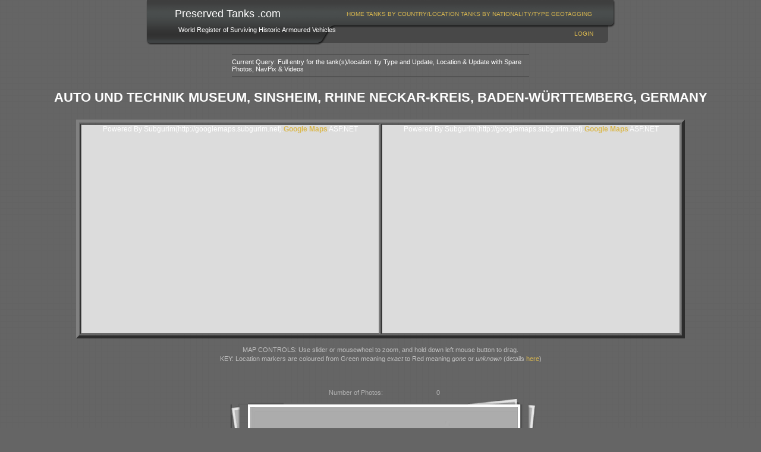

--- FILE ---
content_type: text/html; charset=utf-8
request_url: https://www.preservedtanks.com/Locations.aspx?LocationCategoryId=300&Select=127
body_size: 27322
content:


<!DOCTYPE html PUBLIC "-//W3C//DTD XHTML 1.0 Transitional//EN" "http://www.w3.org/TR/xhtml1/DTD/xhtml1-transitional.dtd">

<html xmlns="http://www.w3.org/1999/xhtml" xml:lang="en" >
<head id="Head1"><title>
	Preserved Tanks .Com | Locations
</title><link rel="alternate" type="application/rss+xml" title="PreservedTanks.com Blog" href="http://www.preservedtanks.com/RSSFeed.aspx" /><link href="App_Themes/Black/Default.css" type="text/css" rel="stylesheet" /><link href="App_Themes/Black/frame.css" type="text/css" rel="stylesheet" /><meta name="description" content="This is the website for Preserved Tanks." /><meta name="keywords" content="Preserved tanks, armoured vehicles, armored vehicles, armour archive, armor, surviving tanks" /><style type="text/css">
	/* <![CDATA[ */
	#menua img.icon { border-style:none;vertical-align:middle; }
	#menua img.separator { border-style:none;display:block; }
	#menua img.horizontal-separator { border-style:none;vertical-align:middle; }
	#menua ul { list-style:none;margin:0;padding:0;width:auto; }
	#menua ul.dynamic { z-index:1; }
	#menua a { text-decoration:none;white-space:nowrap;display:block; }
	#menua a.static { padding-left:0.15em;padding-right:0.15em; }
	#menua a.popout { background-image:url("/WebResource.axd?d=h2BZ_vi3JpkeJ-Qlkr1tnzNL7-kCc5vE5MsGvw9rnamcZOCub2vXpF-cu1oM9cpmi8bfJfSglqZ6MeLVcrhO5rgV9muft1_3RUA75bQoiSc1&t=638901577900000000");background-repeat:no-repeat;background-position:right center;padding-right:14px; }
	/* ]]> */
</style><style type="text/css">
	/* <![CDATA[ */
	#menub img.icon { border-style:none;vertical-align:middle; }
	#menub img.separator { border-style:none;display:block; }
	#menub img.horizontal-separator { border-style:none;vertical-align:middle; }
	#menub ul { list-style:none;margin:0;padding:0;width:auto; }
	#menub ul.dynamic { z-index:1; }
	#menub a { text-decoration:none;white-space:nowrap;display:block; }
	#menub a.static { padding-left:0.15em;padding-right:0.15em; }
	#menub a.popout { background-image:url("/WebResource.axd?d=h2BZ_vi3JpkeJ-Qlkr1tnzNL7-kCc5vE5MsGvw9rnamcZOCub2vXpF-cu1oM9cpmi8bfJfSglqZ6MeLVcrhO5rgV9muft1_3RUA75bQoiSc1&t=638901577900000000");background-repeat:no-repeat;background-position:right center;padding-right:14px; }
	/* ]]> */
</style></head>
<body>

    <form method="post" action="./Locations.aspx?LocationCategoryId=300&amp;Select=127" id="form1">
<div class="aspNetHidden">
<input type="hidden" name="__EVENTTARGET" id="__EVENTTARGET" value="" />
<input type="hidden" name="__EVENTARGUMENT" id="__EVENTARGUMENT" value="" />
<input type="hidden" name="__VIEWSTATE" id="__VIEWSTATE" value="/[base64]/[base64]////[base64]/////[base64]////[base64]////8////[base64]////[base64]////[base64]/////[base64]/QwAAQAAAP////[base64]////[base64]/////[base64]/////[base64]///[base64]////[base64]/VHlwZUNhdGVnb3J5SWQ9OTAnPlBhbnplcmthbXBmd2FnZW4gSVYgVGFuazwvYT4GR2VybWFuATdkAgoPFQkDMTcxAAAAAzE3MQAAAAMxNzFkAhgPFQoDMTcxAAAAAzE3MQAAAAAAZAIDD2QWBmYPFQYAAAE0ZjxhIGhyZWY9J1R5cGVzLmFzcHg/[base64]/[base64]/[base64]/[base64]/emcZkVvVy8Ih+ltDkWAGglZ0Jg==" />
</div>

<script type="text/javascript">
//<![CDATA[
var theForm = document.forms['form1'];
if (!theForm) {
    theForm = document.form1;
}
function __doPostBack(eventTarget, eventArgument) {
    if (!theForm.onsubmit || (theForm.onsubmit() != false)) {
        theForm.__EVENTTARGET.value = eventTarget;
        theForm.__EVENTARGUMENT.value = eventArgument;
        theForm.submit();
    }
}
//]]>
</script>



<script src="/WebResource.axd?d=5pJhPKJXUuqLhG4AXUlSMU0YKT0Bnkv3GXk1Zs40yteQuKBBxH_RDYJzaK4n7A09dQryduMU-FuOmOQaPTek_U9RvIoLQ1q1EAlPHn7pHFA1&amp;t=638901577900000000" type="text/javascript"></script>
<script src="http://maps.google.com/maps?file=api&amp;v=2&amp;key=AIzaSyBFyo1rfwXSDj18IWLmsNt9r8D6vfhIr8s" type="text/javascript"></script>
<div class="aspNetHidden">

	<input type="hidden" name="__VIEWSTATEGENERATOR" id="__VIEWSTATEGENERATOR" value="9564C651" />
	<input type="hidden" name="__EVENTVALIDATION" id="__EVENTVALIDATION" value="/wEdAAKDMiVjJ9B6ad9mPSDFwXkxyhlHDN25acBMNcp5pxKYruDdPcL85FfPL6WMeDfSp1HcyVDT3gFaacwxlmTUuELv" />
</div>

        <div class="header">
			<table id="SiteNameContainer" align="left" cellpadding="5" cellspacing="0" border="0">
				<tr>					
					<td valign="top" align="left">
						&nbsp;&nbsp;<span id="lblSiteName" class="SiteName">Preserved Tanks .com</span></td>
				</tr>
				<tr>
					<td valign="top" align="left">
						&nbsp;&nbsp;&nbsp;&nbsp;<span id="lblSiteSlogan" class="SiteSlogan">World Register of Surviving Historic Armoured Vehicles</span></td>
				</tr>
			</table>
            <div class="menua" id="menua">
	<ul class="level1">
		<li><a class="level1" href="/Default.aspx">Home</a></li><li><a class="level2" href="/Countries.aspx?LocType=3&amp;MinTanks=0">Tanks By Country/Location</a></li><li><a class="level2" href="/Nationalities.aspx">Tanks By Nationality/Type</a></li><li><a class="level2" href="/Geotagging.aspx">GeoTagging</a></li>
	</ul>
</div>
            <div class="nav">
                
				
                <a id="LoginStatus1" href="javascript:__doPostBack(&#39;ctl00$LoginStatus1$ctl02&#39;,&#39;&#39;)">Login</a>
            </div>
        </div>

        <!--PTC Google Banner Grey-->
    <script type="text/javascript">google_ad_client = "pub-1532000836503420";
        google_ad_slot = "7403522949";
        google_ad_width = 728;
        google_ad_height = 90;
        </script>
        <script type="text/javascript"
        src="http://pagead2.googlesyndication.com/pagead/show_ads.js">
        </script>
        
        <!-- Commission Junction -->
        
        
        
    <div class="shim gradient">
    </div>
    <!-- Same code in Locations.aspx and LocationProfile.aspx -->
    <table summary="Query table" id="QueryTable" align="center" cellspacing="3">
        <tr>
            <td style="width: 500px" valign="top" align="left">
                <hr />
                Current Query:
                Full entry for the tank(s)/location: by Type and Update, Location & Update with Spare Photos, NavPix & Videos
                <hr />
            </td>
        </tr>
    </table>
    <br />
    <h1>
        <span id="Main_MainHeading">AUTO UND TECHNIK MUSEUM, SINSHEIM, RHINE NECKAR-KREIS, BADEN-WÜRTTEMBERG, GERMANY</span>
    </h1>
    <br />
    <br />
    <table summary="Layout table" align="center" id="MapTable" border="5">
        <tr>
            <td style="width: 100px; height: 21px" valign="top">
                

<!--
////////******* GOOGLE MAP CONTROL FOR ASP.NET BY SUBGURIM ********///////
////////******* http://googlemaps.subgurim.net ********///////
-->
<div id="Main_GMap1" name="ctl00$Main$GMap1" style="width:500px;height:350px;"><div id="subgurim_GMap1" style="width:500px;height:350px;"><div style="font-size: 12px;font-family: Arial;background-color: #dcdcdc;width:500px;height:350px;">Powered By Subgurim(http://googlemaps.subgurim.net).<a href="http://.googlemaps.subgurim.net" title="GoogleMaps ASP.NET"><strong>Google Maps</strong></a> ASP.NET</div></div></div><input type="hidden" id="subgurim_GMap1_Event2" name="subgurim_GMap1_Event2"></input><input type="hidden" id="subgurim_GMap1_Event0" name="subgurim_GMap1_Event0"></input><input type="hidden" id="subgurim_GMap1_Event1" name="subgurim_GMap1_Event1"></input>
<!--
////////******* http://googlemaps.subgurim.net ********///////
////////******* GOOGLE MAP CONTROL FOR ASP.NET BY SUBGURIM ********///////
-->


            </td>
            <td style="width: 100px; height: 21px">
                

<!--
////////******* GOOGLE MAP CONTROL FOR ASP.NET BY SUBGURIM ********///////
////////******* http://googlemaps.subgurim.net ********///////
-->
<div id="Main_GMap2" name="ctl00$Main$GMap2" style="width:500px;height:350px;"><div id="subgurim_GMap2" style="width:500px;height:350px;"><div style="font-size: 12px;font-family: Arial;background-color: #dcdcdc;width:500px;height:350px;">Powered By Subgurim(http://googlemaps.subgurim.net).<a href="http://.googlemaps.subgurim.net" title="GoogleMaps ASP.NET"><strong>Google Maps</strong></a> ASP.NET</div></div></div><input type="hidden" id="subgurim_GMap2_Event2" name="subgurim_GMap2_Event2"></input><input type="hidden" id="subgurim_GMap2_Event0" name="subgurim_GMap2_Event0"></input><input type="hidden" id="subgurim_GMap2_Event1" name="subgurim_GMap2_Event1"></input>
<!--
////////******* http://googlemaps.subgurim.net ********///////
////////******* GOOGLE MAP CONTROL FOR ASP.NET BY SUBGURIM ********///////
-->


            </td>
        </tr>
    </table>
    <div class="page" id="albums">
        <p style="color: silver" align="center">
            MAP CONTROLS: Use slider or mousewheel to zoom, and hold down left mouse button
            to drag.<br />
            KEY: Location markers are coloured from Green meaning<em> exact</em> to Red meaning
            <em>gone</em> or <em>unknown</em> (details <a href="Accuracy.aspx">here</a>)</p>
        <br />
        <table id="Main_DataList1" class="view" cellspacing="0" cellpadding="0" style="border-width:0px;border-collapse:collapse;">
	<tr>
		<td class="item">
                <table summary="LocationDetailsTable" border="0" cellpadding="0" align="center" id="LocDetailsTable"
                    cellspacing="0">
                    <tr>
                        <td style="width: 150px" valign="top">
                            <detailsx>Number of Photos:</detailsx>
                        </td>
                        <td style="width: 50px" valign="top" align="right">
                            <detailsx>0</detailsx>
                        </td>
                    </tr>
                </table>
                <table border="0" cellpadding="0" cellspacing="0" class="album-frame" align="center">
                    <tr>
                        <td class="topx----">
                            <img id="Main_DataList1_b01_0" src="App_Themes/Black/images/album-l1.gif" /></td>
                        <td class="top-x---">
                            <img id="Main_DataList1_b02_0" src="App_Themes/Black/images/album-mtl.gif" /></td>
                        <td class="top--x--">
                        </td>
                        <td class="top---x-">
                            <img id="Main_DataList1_b03_0" src="App_Themes/Black/images/album-mtr.gif" /></td>
                        <td class="top----x">
                            <img id="Main_DataList1_b04_0" src="App_Themes/Black/images/album-r1.gif" /></td>
                    </tr>
                    <tr>
                        <td class="mtpx----">
                            <img id="Main_DataList1_b05_0" src="App_Themes/Black/images/album-l2.gif" /></td>
                        <td colspan="3" rowspan="3">
                            <a href='LocationProfile.aspx?LocationCategoryID=300'>
                                <img src="Handler.ashx?LocationCategoryID=300&Size=E"
                                    class="photo_198" style="border: 4px solid white" alt='Sample Photo' />
                            </a>
                        </td>
                        <td class="mtp----x">
                            <img id="Main_DataList1_b06_0" src="App_Themes/Black/images/album-r2.gif" /></td>
                    </tr>
                    <tr>
                        <td class="midx----">
                        </td>
                        <td class="mid----x">
                        </td>
                    </tr>
                    <tr>
                        <td class="mbtx----">
                            <img id="Main_DataList1_b07_0" src="App_Themes/Black/images/album-l3.gif" /></td>
                        <td class="mbt----x">
                            <img id="Main_DataList1_b08_0" src="App_Themes/Black/images/album-r3.gif" /></td>
                    </tr>
                    <tr>
                        <td class="botx----">
                            <img id="Main_DataList1_b09_0" src="App_Themes/Black/images/album-l4.gif" /></td>
                        <td class="bot-x---">
                            <img id="Main_DataList1_b10_0" src="App_Themes/Black/images/album-mbl.gif" /></td>
                        <td class="bot--x--">
                        </td>
                        <td class="bot---x-">
                            <img id="Main_DataList1_b11_0" src="App_Themes/Black/images/album-mbr.gif" /></td>
                        <td class="bot----x">
                            <img id="Main_DataList1_b12_0" src="App_Themes/Black/images/album-r4.gif" /></td>
                    </tr>
                    <tr>
                    </tr>
                </table>
                <p align="center">
                    <a href='LocationProfile.aspx?LocationCategoryID=300'>
                        Click here or on the image for this location's profile page</a>
                </p>
                <!-- Location Category Details -->
                <table summary="Location table" align="center" id="LocationTable" cellspacing="3">
                    <tr>
                        <td style="width: 150px" valign="top">
                            <detailsx>Location Category ID:</detailsx>
                        </td>
                        <td style="width: 350px" valign="top">
                            <detailsx>300</detailsx>
                        </td>
                    </tr>
                    <tr>
                        <td style="width: 150px" valign="top">
                            Address:</td>
                        <td style="width: 350px" valign="top">
                            
                        </td>
                    </tr>
                    <tr>
                        <td style="width: 150px" valign="top">
                            Telephone:</td>
                        <td style="width: 350px" valign="top">
                            
                        </td>
                    </tr>
                    <tr>
                        <td style="width: 150px" valign="top">
                            Email:</td>
                        <td style="width: 350px" valign="top">
                            
                        </td>
                    </tr>
                    <tr>
                        <td style="width: 150px" valign="top">
                            Opening Times:</td>
                        <td style="width: 350px" valign="top">
                            
                        </td>
                    </tr>
                    <tr>
                        <td style="width: 150px" valign="top">
                            Official Website:</td>
                        <td style="width: 350px" valign="top">
                            <a href='http://<a href="http://sinsheim.technik-museum.de" target="_blank">Auto & Technik Museum – German</a><br /><a href="http://sinsheim.technik-museum.de/node/27" target="_blank">Auto & Technik Museum – English</a>' target="_blank">
                                <a href="http://sinsheim.technik-museum.de" target="_blank">Auto & Technik Museum – German</a><br /><a href="http://sinsheim.technik-museum.de/node/27" target="_blank">Auto & Technik Museum – English</a>
                            </a>
                            <br />
                        </td>
                    </tr>
                    <tr>
                        <td style="width: 150px" valign="top">
                            Other Links:</td>
                        <td style="width: 350px" valign="top">
                            
                        </td>
                    </tr>
                    <tr>
                        <td style="width: 150px" valign="top">
                            Latitude, Longitude:</td>
                        <td style="width: 350px" valign="top">
                            49.2392154
                            ,
                            8.89918864
                        </td>
                    </tr>
                    <tr>
                        <td style="width: 150px" valign="top">
                            Location Accuracy:</td>
                        <td style="width: 350px" valign="top">
                            7
                        </td>
                    </tr>
                    <tr>
                        <td style="width: 150px" valign="top">
                            Tanks Previously Here:</td>
                        <td style="width: 350px" valign="top">
                            1: <a href='Profile.aspx?UniqueId=94'>Marder II Tank Destroyer - National Armor and Cavalry Museum, Fort Benning, Muscogee County, Georgia, USA</a> (From 1989) <br />2: <a href='Profile.aspx?UniqueId=62'>Jagdpanther Tank Destroyer - SdKfz Military Foundation, Yalding, Kent, South East England, Britain</a> (Seen as a wreck) <br />3: <a href='Profile.aspx?UniqueId=73'>Tiger Tank - Wheatcroft Collection, Leicester, Leicestershire, East Midlands, Britain</a> (From 1989) <br />
                        </td>
                    </tr>
                </table>
                <br />
                <br />
                <!-- Location Category Description -->
                
            </td>
	</tr>
</table>
        <table id="Main_DataList2" class="view" cellspacing="0" cellpadding="0" style="border-width:0px;border-collapse:collapse;">
	<tr>
		<td class="item">
                <!-- Location Heading, e.g. 'External Display Area' or 'Museum Building' -->
                <h3>
                    Auto und Technik Museum
                </h3>
                <!-- If there is a location for this tank (i.e. not same as previous one)
                then this summarises all information: description, lat, long, quality. -->
                The Auto + Technik Museum at Sinsheim, near Heidelberg, has an impressive display of exhibits spread over more than 20,000 square metres. It presents hundreds of historic original vehicles and components to demonstrate the development of technology on land and sea and in the air. Alongside a great many veteran cars, representing every important European and American model, there are racing and sports cars, world land speed record holders, steam rollers, locomotives, steam tractors, farm tractors, fire engines, aircraft, a submarine, motorcycles, numerous wheeled and tracked military vehicles, and examples of every type of combustion engine. The museum also has a cafeteria and a souvenir shop.<br /><br /><table summary='Location table 2' align='center' id='LocationTable' cellspacing='3'><tr><td style='width: 150px' valign='top'><detailsx>Location ID:</detailsx></td><td style='width: 350px' valign='top'><detailsx>300</detailsx></td></tr><tr><td style='width: 150px' valign='top'>Latitude, Longitude:</td><td style='width: 350px' valign='top'>49.2392154, 8.89918864</td></tr><tr><td style='width: 150px' valign='top'>Location Accuracy:</td><td style='width: 350px' valign='top'>7</td></tr></table><br /><br />
                <br />
                <!-- Vehicle number and type -->
                <table summary="EntryTable" border="0" cellpadding="0" align="center" id="EntryTable" cellspacing="0">
                    <tr>
                        <td style="width: 300px" valign="top">
                            1) <a href='Types.aspx?TypeCategoryId=70'>Panzerkampfwagen III Tank</a>
                        </td>
                        <td style="width: 300px" valign="top" align="center">
                            German
                        </td>
                    </tr>
                </table>
                <br />
                <br />
                <!-- Same format here as Types.aspx -->
                <table summary="DetailsTable" border="0" cellpadding="0" align="center" id="Table1" cellspacing="0">
                    <tr>
                        <td style="width: 150px" valign="top">
                            <detailsx>Number of Photos:</detailsx>
                        </td>
                        <td style="width: 50px" valign="top" align="right">
                            <detailsx>1</detailsx>
                        </td>
                    </tr>
                </table>
                <table border="0" cellpadding="0" cellspacing="0" class="album-frame" align="center">
                    <tr>
                        <td class="topx----">
                            <img id="Main_DataList2_b01_0" src="App_Themes/Black/images/album-l1.gif" /></td>
                        <td class="top-x---">
                            <img id="Main_DataList2_b02_0" src="App_Themes/Black/images/album-mtl.gif" /></td>
                        <td class="top--x--">
                        </td>
                        <td class="top---x-">
                            <img id="Main_DataList2_b03_0" src="App_Themes/Black/images/album-mtr.gif" /></td>
                        <td class="top----x">
                            <img id="Main_DataList2_b04_0" src="App_Themes/Black/images/album-r1.gif" /></td>
                    </tr>
                    <tr>
                        <td class="mtpx----">
                            <img id="Main_DataList2_b05_0" src="App_Themes/Black/images/album-l2.gif" /></td>
                        <td colspan="3" rowspan="3">
                            <a href='Profile.aspx?UniqueID=113'>
                                <img src="Handler.ashx?UniqueID=113&Size=E"
                                    class="photo_198" style="border: 4px solid white" alt='Sample Photo from Tank with UniqueID 113' /></a></td>
                        <td class="mtp----x">
                            <img id="Main_DataList2_b06_0" src="App_Themes/Black/images/album-r2.gif" /></td>
                    </tr>
                    <tr>
                        <td class="midx----">
                        </td>
                        <td class="mid----x">
                        </td>
                    </tr>
                    <tr>
                        <td class="mbtx----">
                            <img id="Main_DataList2_b07_0" src="App_Themes/Black/images/album-l3.gif" /></td>
                        <td class="mbt----x">
                            <img id="Main_DataList2_b08_0" src="App_Themes/Black/images/album-r3.gif" /></td>
                    </tr>
                    <tr>
                        <td class="botx----">
                            <img id="Main_DataList2_b09_0" src="App_Themes/Black/images/album-l4.gif" /></td>
                        <td class="bot-x---">
                            <img id="Main_DataList2_b10_0" src="App_Themes/Black/images/album-mbl.gif" /></td>
                        <td class="bot--x--">
                        </td>
                        <td class="bot---x-">
                            <img id="Main_DataList2_b11_0" src="App_Themes/Black/images/album-mbr.gif" /></td>
                        <td class="bot----x">
                            <img id="Main_DataList2_b12_0" src="App_Themes/Black/images/album-r4.gif" /></td>
                    </tr>
                </table>
                <p align="center">
                    <a href='Profile.aspx?UniqueID=113'>Click
                        here or on the image for this tank's profile page</a>
                </p>
                <table border="0" cellpadding="0" summary="Identification table" align="center" id="IdTable"
                    cellspacing="0">
                    <tr>
                        <td style="width: 150px" valign="top">
                            Unique ID:</td>
                        <td style="width: 350px" valign="top">
                            113
                        </td>
                    </tr>
                    <tr>
                        <td style="width: 150px" valign="top">
                            Serial Number:</td>
                        <td style="width: 350px" valign="top">
                            
                        </td>
                    </tr>
                    <tr>
                        <td style="width: 150px" valign="top">
                            Registration:</td>
                        <td style="width: 350px" valign="top">
                            
                        </td>
                    </tr>
                    <tr>
                        <td style="width: 150px" valign="top">
                            Name:</td>
                        <td style="width: 350px" valign="top">
                            
                        </td>
                    </tr>
                    <tr>
                        <td style="width: 150px" valign="top">
                            Other Identification:</td>
                        <td style="width: 350px" valign="top">
                            
                        </td>
                    </tr>
                </table>
                <br />
                
            </td>
	</tr><tr>
		<td class="item">
                <!-- Location Heading, e.g. 'External Display Area' or 'Museum Building' -->
                <h3>
                    
                </h3>
                <!-- If there is a location for this tank (i.e. not same as previous one)
                then this summarises all information: description, lat, long, quality. -->
                
                <br />
                <!-- Vehicle number and type -->
                <table summary="EntryTable" border="0" cellpadding="0" align="center" id="EntryTable" cellspacing="0">
                    <tr>
                        <td style="width: 300px" valign="top">
                            2) <a href='Types.aspx?TypeCategoryId=82'>Sturmhaubitze 42 Assault Gun</a>
                        </td>
                        <td style="width: 300px" valign="top" align="center">
                            German
                        </td>
                    </tr>
                </table>
                <br />
                <br />
                <!-- Same format here as Types.aspx -->
                <table summary="DetailsTable" border="0" cellpadding="0" align="center" id="Table1" cellspacing="0">
                    <tr>
                        <td style="width: 150px" valign="top">
                            <detailsx>Number of Photos:</detailsx>
                        </td>
                        <td style="width: 50px" valign="top" align="right">
                            <detailsx>1</detailsx>
                        </td>
                    </tr>
                </table>
                <table border="0" cellpadding="0" cellspacing="0" class="album-frame" align="center">
                    <tr>
                        <td class="topx----">
                            <img id="Main_DataList2_b01_1" src="App_Themes/Black/images/album-l1.gif" /></td>
                        <td class="top-x---">
                            <img id="Main_DataList2_b02_1" src="App_Themes/Black/images/album-mtl.gif" /></td>
                        <td class="top--x--">
                        </td>
                        <td class="top---x-">
                            <img id="Main_DataList2_b03_1" src="App_Themes/Black/images/album-mtr.gif" /></td>
                        <td class="top----x">
                            <img id="Main_DataList2_b04_1" src="App_Themes/Black/images/album-r1.gif" /></td>
                    </tr>
                    <tr>
                        <td class="mtpx----">
                            <img id="Main_DataList2_b05_1" src="App_Themes/Black/images/album-l2.gif" /></td>
                        <td colspan="3" rowspan="3">
                            <a href='Profile.aspx?UniqueID=148'>
                                <img src="Handler.ashx?UniqueID=148&Size=E"
                                    class="photo_198" style="border: 4px solid white" alt='Sample Photo from Tank with UniqueID 148' /></a></td>
                        <td class="mtp----x">
                            <img id="Main_DataList2_b06_1" src="App_Themes/Black/images/album-r2.gif" /></td>
                    </tr>
                    <tr>
                        <td class="midx----">
                        </td>
                        <td class="mid----x">
                        </td>
                    </tr>
                    <tr>
                        <td class="mbtx----">
                            <img id="Main_DataList2_b07_1" src="App_Themes/Black/images/album-l3.gif" /></td>
                        <td class="mbt----x">
                            <img id="Main_DataList2_b08_1" src="App_Themes/Black/images/album-r3.gif" /></td>
                    </tr>
                    <tr>
                        <td class="botx----">
                            <img id="Main_DataList2_b09_1" src="App_Themes/Black/images/album-l4.gif" /></td>
                        <td class="bot-x---">
                            <img id="Main_DataList2_b10_1" src="App_Themes/Black/images/album-mbl.gif" /></td>
                        <td class="bot--x--">
                        </td>
                        <td class="bot---x-">
                            <img id="Main_DataList2_b11_1" src="App_Themes/Black/images/album-mbr.gif" /></td>
                        <td class="bot----x">
                            <img id="Main_DataList2_b12_1" src="App_Themes/Black/images/album-r4.gif" /></td>
                    </tr>
                </table>
                <p align="center">
                    <a href='Profile.aspx?UniqueID=148'>Click
                        here or on the image for this tank's profile page</a>
                </p>
                <table border="0" cellpadding="0" summary="Identification table" align="center" id="IdTable"
                    cellspacing="0">
                    <tr>
                        <td style="width: 150px" valign="top">
                            Unique ID:</td>
                        <td style="width: 350px" valign="top">
                            148
                        </td>
                    </tr>
                    <tr>
                        <td style="width: 150px" valign="top">
                            Serial Number:</td>
                        <td style="width: 350px" valign="top">
                            
                        </td>
                    </tr>
                    <tr>
                        <td style="width: 150px" valign="top">
                            Registration:</td>
                        <td style="width: 350px" valign="top">
                            
                        </td>
                    </tr>
                    <tr>
                        <td style="width: 150px" valign="top">
                            Name:</td>
                        <td style="width: 350px" valign="top">
                            
                        </td>
                    </tr>
                    <tr>
                        <td style="width: 150px" valign="top">
                            Other Identification:</td>
                        <td style="width: 350px" valign="top">
                            
                        </td>
                    </tr>
                </table>
                <br />
                
            </td>
	</tr><tr>
		<td class="item">
                <!-- Location Heading, e.g. 'External Display Area' or 'Museum Building' -->
                <h3>
                    
                </h3>
                <!-- If there is a location for this tank (i.e. not same as previous one)
                then this summarises all information: description, lat, long, quality. -->
                
                <br />
                <!-- Vehicle number and type -->
                <table summary="EntryTable" border="0" cellpadding="0" align="center" id="EntryTable" cellspacing="0">
                    <tr>
                        <td style="width: 300px" valign="top">
                            3) <a href='Types.aspx?TypeCategoryId=90'>Panzerkampfwagen IV Tank</a>
                        </td>
                        <td style="width: 300px" valign="top" align="center">
                            German
                        </td>
                    </tr>
                </table>
                <br />
                <br />
                <!-- Same format here as Types.aspx -->
                <table summary="DetailsTable" border="0" cellpadding="0" align="center" id="Table1" cellspacing="0">
                    <tr>
                        <td style="width: 150px" valign="top">
                            <detailsx>Number of Photos:</detailsx>
                        </td>
                        <td style="width: 50px" valign="top" align="right">
                            <detailsx>7</detailsx>
                        </td>
                    </tr>
                </table>
                <table border="0" cellpadding="0" cellspacing="0" class="album-frame" align="center">
                    <tr>
                        <td class="topx----">
                            <img id="Main_DataList2_b01_2" src="App_Themes/Black/images/album-l1.gif" /></td>
                        <td class="top-x---">
                            <img id="Main_DataList2_b02_2" src="App_Themes/Black/images/album-mtl.gif" /></td>
                        <td class="top--x--">
                        </td>
                        <td class="top---x-">
                            <img id="Main_DataList2_b03_2" src="App_Themes/Black/images/album-mtr.gif" /></td>
                        <td class="top----x">
                            <img id="Main_DataList2_b04_2" src="App_Themes/Black/images/album-r1.gif" /></td>
                    </tr>
                    <tr>
                        <td class="mtpx----">
                            <img id="Main_DataList2_b05_2" src="App_Themes/Black/images/album-l2.gif" /></td>
                        <td colspan="3" rowspan="3">
                            <a href='Profile.aspx?UniqueID=171'>
                                <img src="Handler.ashx?UniqueID=171&Size=E"
                                    class="photo_198" style="border: 4px solid white" alt='Sample Photo from Tank with UniqueID 171' /></a></td>
                        <td class="mtp----x">
                            <img id="Main_DataList2_b06_2" src="App_Themes/Black/images/album-r2.gif" /></td>
                    </tr>
                    <tr>
                        <td class="midx----">
                        </td>
                        <td class="mid----x">
                        </td>
                    </tr>
                    <tr>
                        <td class="mbtx----">
                            <img id="Main_DataList2_b07_2" src="App_Themes/Black/images/album-l3.gif" /></td>
                        <td class="mbt----x">
                            <img id="Main_DataList2_b08_2" src="App_Themes/Black/images/album-r3.gif" /></td>
                    </tr>
                    <tr>
                        <td class="botx----">
                            <img id="Main_DataList2_b09_2" src="App_Themes/Black/images/album-l4.gif" /></td>
                        <td class="bot-x---">
                            <img id="Main_DataList2_b10_2" src="App_Themes/Black/images/album-mbl.gif" /></td>
                        <td class="bot--x--">
                        </td>
                        <td class="bot---x-">
                            <img id="Main_DataList2_b11_2" src="App_Themes/Black/images/album-mbr.gif" /></td>
                        <td class="bot----x">
                            <img id="Main_DataList2_b12_2" src="App_Themes/Black/images/album-r4.gif" /></td>
                    </tr>
                </table>
                <p align="center">
                    <a href='Profile.aspx?UniqueID=171'>Click
                        here or on the image for this tank's profile page</a>
                </p>
                <table border="0" cellpadding="0" summary="Identification table" align="center" id="IdTable"
                    cellspacing="0">
                    <tr>
                        <td style="width: 150px" valign="top">
                            Unique ID:</td>
                        <td style="width: 350px" valign="top">
                            171
                        </td>
                    </tr>
                    <tr>
                        <td style="width: 150px" valign="top">
                            Serial Number:</td>
                        <td style="width: 350px" valign="top">
                            
                        </td>
                    </tr>
                    <tr>
                        <td style="width: 150px" valign="top">
                            Registration:</td>
                        <td style="width: 350px" valign="top">
                            
                        </td>
                    </tr>
                    <tr>
                        <td style="width: 150px" valign="top">
                            Name:</td>
                        <td style="width: 350px" valign="top">
                            
                        </td>
                    </tr>
                    <tr>
                        <td style="width: 150px" valign="top">
                            Other Identification:</td>
                        <td style="width: 350px" valign="top">
                            
                        </td>
                    </tr>
                </table>
                <br />
                
            </td>
	</tr><tr>
		<td class="item">
                <!-- Location Heading, e.g. 'External Display Area' or 'Museum Building' -->
                <h3>
                    
                </h3>
                <!-- If there is a location for this tank (i.e. not same as previous one)
                then this summarises all information: description, lat, long, quality. -->
                
                <br />
                <!-- Vehicle number and type -->
                <table summary="EntryTable" border="0" cellpadding="0" align="center" id="EntryTable" cellspacing="0">
                    <tr>
                        <td style="width: 300px" valign="top">
                            4) <a href='Types.aspx?TypeCategoryId=107'>Flakpanzer IV Möbelwagen Self-Propelled Anti-Aircraft Gun</a>
                        </td>
                        <td style="width: 300px" valign="top" align="center">
                            German
                        </td>
                    </tr>
                </table>
                <br />
                <br />
                <!-- Same format here as Types.aspx -->
                <table summary="DetailsTable" border="0" cellpadding="0" align="center" id="Table1" cellspacing="0">
                    <tr>
                        <td style="width: 150px" valign="top">
                            <detailsx>Number of Photos:</detailsx>
                        </td>
                        <td style="width: 50px" valign="top" align="right">
                            <detailsx>2</detailsx>
                        </td>
                    </tr>
                </table>
                <table border="0" cellpadding="0" cellspacing="0" class="album-frame" align="center">
                    <tr>
                        <td class="topx----">
                            <img id="Main_DataList2_b01_3" src="App_Themes/Black/images/album-l1.gif" /></td>
                        <td class="top-x---">
                            <img id="Main_DataList2_b02_3" src="App_Themes/Black/images/album-mtl.gif" /></td>
                        <td class="top--x--">
                        </td>
                        <td class="top---x-">
                            <img id="Main_DataList2_b03_3" src="App_Themes/Black/images/album-mtr.gif" /></td>
                        <td class="top----x">
                            <img id="Main_DataList2_b04_3" src="App_Themes/Black/images/album-r1.gif" /></td>
                    </tr>
                    <tr>
                        <td class="mtpx----">
                            <img id="Main_DataList2_b05_3" src="App_Themes/Black/images/album-l2.gif" /></td>
                        <td colspan="3" rowspan="3">
                            <a href='Profile.aspx?UniqueID=208'>
                                <img src="Handler.ashx?UniqueID=208&Size=E"
                                    class="photo_198" style="border: 4px solid white" alt='Sample Photo from Tank with UniqueID 208' /></a></td>
                        <td class="mtp----x">
                            <img id="Main_DataList2_b06_3" src="App_Themes/Black/images/album-r2.gif" /></td>
                    </tr>
                    <tr>
                        <td class="midx----">
                        </td>
                        <td class="mid----x">
                        </td>
                    </tr>
                    <tr>
                        <td class="mbtx----">
                            <img id="Main_DataList2_b07_3" src="App_Themes/Black/images/album-l3.gif" /></td>
                        <td class="mbt----x">
                            <img id="Main_DataList2_b08_3" src="App_Themes/Black/images/album-r3.gif" /></td>
                    </tr>
                    <tr>
                        <td class="botx----">
                            <img id="Main_DataList2_b09_3" src="App_Themes/Black/images/album-l4.gif" /></td>
                        <td class="bot-x---">
                            <img id="Main_DataList2_b10_3" src="App_Themes/Black/images/album-mbl.gif" /></td>
                        <td class="bot--x--">
                        </td>
                        <td class="bot---x-">
                            <img id="Main_DataList2_b11_3" src="App_Themes/Black/images/album-mbr.gif" /></td>
                        <td class="bot----x">
                            <img id="Main_DataList2_b12_3" src="App_Themes/Black/images/album-r4.gif" /></td>
                    </tr>
                </table>
                <p align="center">
                    <a href='Profile.aspx?UniqueID=208'>Click
                        here or on the image for this tank's profile page</a>
                </p>
                <table border="0" cellpadding="0" summary="Identification table" align="center" id="IdTable"
                    cellspacing="0">
                    <tr>
                        <td style="width: 150px" valign="top">
                            Unique ID:</td>
                        <td style="width: 350px" valign="top">
                            208
                        </td>
                    </tr>
                    <tr>
                        <td style="width: 150px" valign="top">
                            Serial Number:</td>
                        <td style="width: 350px" valign="top">
                            
                        </td>
                    </tr>
                    <tr>
                        <td style="width: 150px" valign="top">
                            Registration:</td>
                        <td style="width: 350px" valign="top">
                            
                        </td>
                    </tr>
                    <tr>
                        <td style="width: 150px" valign="top">
                            Name:</td>
                        <td style="width: 350px" valign="top">
                            
                        </td>
                    </tr>
                    <tr>
                        <td style="width: 150px" valign="top">
                            Other Identification:</td>
                        <td style="width: 350px" valign="top">
                            
                        </td>
                    </tr>
                </table>
                <br />
                
            </td>
	</tr><tr>
		<td class="item">
                <!-- Location Heading, e.g. 'External Display Area' or 'Museum Building' -->
                <h3>
                    
                </h3>
                <!-- If there is a location for this tank (i.e. not same as previous one)
                then this summarises all information: description, lat, long, quality. -->
                
                <br />
                <!-- Vehicle number and type -->
                <table summary="EntryTable" border="0" cellpadding="0" align="center" id="EntryTable" cellspacing="0">
                    <tr>
                        <td style="width: 300px" valign="top">
                            5) <a href='Types.aspx?TypeCategoryId=110'>Panther Tank</a>
                        </td>
                        <td style="width: 300px" valign="top" align="center">
                            German
                        </td>
                    </tr>
                </table>
                <br />
                <br />
                <!-- Same format here as Types.aspx -->
                <table summary="DetailsTable" border="0" cellpadding="0" align="center" id="Table1" cellspacing="0">
                    <tr>
                        <td style="width: 150px" valign="top">
                            <detailsx>Number of Photos:</detailsx>
                        </td>
                        <td style="width: 50px" valign="top" align="right">
                            <detailsx>1</detailsx>
                        </td>
                    </tr>
                </table>
                <table border="0" cellpadding="0" cellspacing="0" class="album-frame" align="center">
                    <tr>
                        <td class="topx----">
                            <img id="Main_DataList2_b01_4" src="App_Themes/Black/images/album-l1.gif" /></td>
                        <td class="top-x---">
                            <img id="Main_DataList2_b02_4" src="App_Themes/Black/images/album-mtl.gif" /></td>
                        <td class="top--x--">
                        </td>
                        <td class="top---x-">
                            <img id="Main_DataList2_b03_4" src="App_Themes/Black/images/album-mtr.gif" /></td>
                        <td class="top----x">
                            <img id="Main_DataList2_b04_4" src="App_Themes/Black/images/album-r1.gif" /></td>
                    </tr>
                    <tr>
                        <td class="mtpx----">
                            <img id="Main_DataList2_b05_4" src="App_Themes/Black/images/album-l2.gif" /></td>
                        <td colspan="3" rowspan="3">
                            <a href='Profile.aspx?UniqueID=40'>
                                <img src="Handler.ashx?UniqueID=40&Size=E"
                                    class="photo_198" style="border: 4px solid white" alt='Sample Photo from Tank with UniqueID 40' /></a></td>
                        <td class="mtp----x">
                            <img id="Main_DataList2_b06_4" src="App_Themes/Black/images/album-r2.gif" /></td>
                    </tr>
                    <tr>
                        <td class="midx----">
                        </td>
                        <td class="mid----x">
                        </td>
                    </tr>
                    <tr>
                        <td class="mbtx----">
                            <img id="Main_DataList2_b07_4" src="App_Themes/Black/images/album-l3.gif" /></td>
                        <td class="mbt----x">
                            <img id="Main_DataList2_b08_4" src="App_Themes/Black/images/album-r3.gif" /></td>
                    </tr>
                    <tr>
                        <td class="botx----">
                            <img id="Main_DataList2_b09_4" src="App_Themes/Black/images/album-l4.gif" /></td>
                        <td class="bot-x---">
                            <img id="Main_DataList2_b10_4" src="App_Themes/Black/images/album-mbl.gif" /></td>
                        <td class="bot--x--">
                        </td>
                        <td class="bot---x-">
                            <img id="Main_DataList2_b11_4" src="App_Themes/Black/images/album-mbr.gif" /></td>
                        <td class="bot----x">
                            <img id="Main_DataList2_b12_4" src="App_Themes/Black/images/album-r4.gif" /></td>
                    </tr>
                </table>
                <p align="center">
                    <a href='Profile.aspx?UniqueID=40'>Click
                        here or on the image for this tank's profile page</a>
                </p>
                <table border="0" cellpadding="0" summary="Identification table" align="center" id="IdTable"
                    cellspacing="0">
                    <tr>
                        <td style="width: 150px" valign="top">
                            Unique ID:</td>
                        <td style="width: 350px" valign="top">
                            40
                        </td>
                    </tr>
                    <tr>
                        <td style="width: 150px" valign="top">
                            Serial Number:</td>
                        <td style="width: 350px" valign="top">
                            
                        </td>
                    </tr>
                    <tr>
                        <td style="width: 150px" valign="top">
                            Registration:</td>
                        <td style="width: 350px" valign="top">
                            
                        </td>
                    </tr>
                    <tr>
                        <td style="width: 150px" valign="top">
                            Name:</td>
                        <td style="width: 350px" valign="top">
                            
                        </td>
                    </tr>
                    <tr>
                        <td style="width: 150px" valign="top">
                            Other Identification:</td>
                        <td style="width: 350px" valign="top">
                            
                        </td>
                    </tr>
                </table>
                <br />
                
            </td>
	</tr><tr>
		<td class="item">
                <!-- Location Heading, e.g. 'External Display Area' or 'Museum Building' -->
                <h3>
                    
                </h3>
                <!-- If there is a location for this tank (i.e. not same as previous one)
                then this summarises all information: description, lat, long, quality. -->
                
                <br />
                <!-- Vehicle number and type -->
                <table summary="EntryTable" border="0" cellpadding="0" align="center" id="EntryTable" cellspacing="0">
                    <tr>
                        <td style="width: 300px" valign="top">
                            6) <a href='Types.aspx?TypeCategoryId=130'>Jagdpanther Tank Destroyer</a>
                        </td>
                        <td style="width: 300px" valign="top" align="center">
                            German
                        </td>
                    </tr>
                </table>
                <br />
                <br />
                <!-- Same format here as Types.aspx -->
                <table summary="DetailsTable" border="0" cellpadding="0" align="center" id="Table1" cellspacing="0">
                    <tr>
                        <td style="width: 150px" valign="top">
                            <detailsx>Number of Photos:</detailsx>
                        </td>
                        <td style="width: 50px" valign="top" align="right">
                            <detailsx>1</detailsx>
                        </td>
                    </tr>
                </table>
                <table border="0" cellpadding="0" cellspacing="0" class="album-frame" align="center">
                    <tr>
                        <td class="topx----">
                            <img id="Main_DataList2_b01_5" src="App_Themes/Black/images/album-l1.gif" /></td>
                        <td class="top-x---">
                            <img id="Main_DataList2_b02_5" src="App_Themes/Black/images/album-mtl.gif" /></td>
                        <td class="top--x--">
                        </td>
                        <td class="top---x-">
                            <img id="Main_DataList2_b03_5" src="App_Themes/Black/images/album-mtr.gif" /></td>
                        <td class="top----x">
                            <img id="Main_DataList2_b04_5" src="App_Themes/Black/images/album-r1.gif" /></td>
                    </tr>
                    <tr>
                        <td class="mtpx----">
                            <img id="Main_DataList2_b05_5" src="App_Themes/Black/images/album-l2.gif" /></td>
                        <td colspan="3" rowspan="3">
                            <a href='Profile.aspx?UniqueID=61'>
                                <img src="Handler.ashx?UniqueID=61&Size=E"
                                    class="photo_198" style="border: 4px solid white" alt='Sample Photo from Tank with UniqueID 61' /></a></td>
                        <td class="mtp----x">
                            <img id="Main_DataList2_b06_5" src="App_Themes/Black/images/album-r2.gif" /></td>
                    </tr>
                    <tr>
                        <td class="midx----">
                        </td>
                        <td class="mid----x">
                        </td>
                    </tr>
                    <tr>
                        <td class="mbtx----">
                            <img id="Main_DataList2_b07_5" src="App_Themes/Black/images/album-l3.gif" /></td>
                        <td class="mbt----x">
                            <img id="Main_DataList2_b08_5" src="App_Themes/Black/images/album-r3.gif" /></td>
                    </tr>
                    <tr>
                        <td class="botx----">
                            <img id="Main_DataList2_b09_5" src="App_Themes/Black/images/album-l4.gif" /></td>
                        <td class="bot-x---">
                            <img id="Main_DataList2_b10_5" src="App_Themes/Black/images/album-mbl.gif" /></td>
                        <td class="bot--x--">
                        </td>
                        <td class="bot---x-">
                            <img id="Main_DataList2_b11_5" src="App_Themes/Black/images/album-mbr.gif" /></td>
                        <td class="bot----x">
                            <img id="Main_DataList2_b12_5" src="App_Themes/Black/images/album-r4.gif" /></td>
                    </tr>
                </table>
                <p align="center">
                    <a href='Profile.aspx?UniqueID=61'>Click
                        here or on the image for this tank's profile page</a>
                </p>
                <table border="0" cellpadding="0" summary="Identification table" align="center" id="IdTable"
                    cellspacing="0">
                    <tr>
                        <td style="width: 150px" valign="top">
                            Unique ID:</td>
                        <td style="width: 350px" valign="top">
                            61
                        </td>
                    </tr>
                    <tr>
                        <td style="width: 150px" valign="top">
                            Serial Number:</td>
                        <td style="width: 350px" valign="top">
                            
                        </td>
                    </tr>
                    <tr>
                        <td style="width: 150px" valign="top">
                            Registration:</td>
                        <td style="width: 350px" valign="top">
                            
                        </td>
                    </tr>
                    <tr>
                        <td style="width: 150px" valign="top">
                            Name:</td>
                        <td style="width: 350px" valign="top">
                            
                        </td>
                    </tr>
                    <tr>
                        <td style="width: 150px" valign="top">
                            Other Identification:</td>
                        <td style="width: 350px" valign="top">
                            
                        </td>
                    </tr>
                </table>
                <br />
                
            </td>
	</tr><tr>
		<td class="item">
                <!-- Location Heading, e.g. 'External Display Area' or 'Museum Building' -->
                <h3>
                    
                </h3>
                <!-- If there is a location for this tank (i.e. not same as previous one)
                then this summarises all information: description, lat, long, quality. -->
                
                <br />
                <!-- Vehicle number and type -->
                <table summary="EntryTable" border="0" cellpadding="0" align="center" id="EntryTable" cellspacing="0">
                    <tr>
                        <td style="width: 300px" valign="top">
                            7) <a href='Types.aspx?TypeCategoryId=150'>Bergepanther Armoured Recovery Vehicle</a>
                        </td>
                        <td style="width: 300px" valign="top" align="center">
                            German
                        </td>
                    </tr>
                </table>
                <br />
                <br />
                <!-- Same format here as Types.aspx -->
                <table summary="DetailsTable" border="0" cellpadding="0" align="center" id="Table1" cellspacing="0">
                    <tr>
                        <td style="width: 150px" valign="top">
                            <detailsx>Number of Photos:</detailsx>
                        </td>
                        <td style="width: 50px" valign="top" align="right">
                            <detailsx>0</detailsx>
                        </td>
                    </tr>
                </table>
                <table border="0" cellpadding="0" cellspacing="0" class="album-frame" align="center">
                    <tr>
                        <td class="topx----">
                            <img id="Main_DataList2_b01_6" src="App_Themes/Black/images/album-l1.gif" /></td>
                        <td class="top-x---">
                            <img id="Main_DataList2_b02_6" src="App_Themes/Black/images/album-mtl.gif" /></td>
                        <td class="top--x--">
                        </td>
                        <td class="top---x-">
                            <img id="Main_DataList2_b03_6" src="App_Themes/Black/images/album-mtr.gif" /></td>
                        <td class="top----x">
                            <img id="Main_DataList2_b04_6" src="App_Themes/Black/images/album-r1.gif" /></td>
                    </tr>
                    <tr>
                        <td class="mtpx----">
                            <img id="Main_DataList2_b05_6" src="App_Themes/Black/images/album-l2.gif" /></td>
                        <td colspan="3" rowspan="3">
                            <a href='Profile.aspx?UniqueID=70'>
                                <img src="Handler.ashx?UniqueID=70&Size=E"
                                    class="photo_198" style="border: 4px solid white" alt='Sample Photo from Tank with UniqueID 70' /></a></td>
                        <td class="mtp----x">
                            <img id="Main_DataList2_b06_6" src="App_Themes/Black/images/album-r2.gif" /></td>
                    </tr>
                    <tr>
                        <td class="midx----">
                        </td>
                        <td class="mid----x">
                        </td>
                    </tr>
                    <tr>
                        <td class="mbtx----">
                            <img id="Main_DataList2_b07_6" src="App_Themes/Black/images/album-l3.gif" /></td>
                        <td class="mbt----x">
                            <img id="Main_DataList2_b08_6" src="App_Themes/Black/images/album-r3.gif" /></td>
                    </tr>
                    <tr>
                        <td class="botx----">
                            <img id="Main_DataList2_b09_6" src="App_Themes/Black/images/album-l4.gif" /></td>
                        <td class="bot-x---">
                            <img id="Main_DataList2_b10_6" src="App_Themes/Black/images/album-mbl.gif" /></td>
                        <td class="bot--x--">
                        </td>
                        <td class="bot---x-">
                            <img id="Main_DataList2_b11_6" src="App_Themes/Black/images/album-mbr.gif" /></td>
                        <td class="bot----x">
                            <img id="Main_DataList2_b12_6" src="App_Themes/Black/images/album-r4.gif" /></td>
                    </tr>
                </table>
                <p align="center">
                    <a href='Profile.aspx?UniqueID=70'>Click
                        here or on the image for this tank's profile page</a>
                </p>
                <table border="0" cellpadding="0" summary="Identification table" align="center" id="IdTable"
                    cellspacing="0">
                    <tr>
                        <td style="width: 150px" valign="top">
                            Unique ID:</td>
                        <td style="width: 350px" valign="top">
                            70
                        </td>
                    </tr>
                    <tr>
                        <td style="width: 150px" valign="top">
                            Serial Number:</td>
                        <td style="width: 350px" valign="top">
                            
                        </td>
                    </tr>
                    <tr>
                        <td style="width: 150px" valign="top">
                            Registration:</td>
                        <td style="width: 350px" valign="top">
                            
                        </td>
                    </tr>
                    <tr>
                        <td style="width: 150px" valign="top">
                            Name:</td>
                        <td style="width: 350px" valign="top">
                            
                        </td>
                    </tr>
                    <tr>
                        <td style="width: 150px" valign="top">
                            Other Identification:</td>
                        <td style="width: 350px" valign="top">
                            
                        </td>
                    </tr>
                </table>
                <br />
                
            </td>
	</tr><tr>
		<td class="item">
                <!-- Location Heading, e.g. 'External Display Area' or 'Museum Building' -->
                <h3>
                    
                </h3>
                <!-- If there is a location for this tank (i.e. not same as previous one)
                then this summarises all information: description, lat, long, quality. -->
                
                <br />
                <!-- Vehicle number and type -->
                <table summary="EntryTable" border="0" cellpadding="0" align="center" id="EntryTable" cellspacing="0">
                    <tr>
                        <td style="width: 300px" valign="top">
                            8) <a href='Types.aspx?TypeCategoryId=280'>Marder III Tank Destroyer</a>
                        </td>
                        <td style="width: 300px" valign="top" align="center">
                            German / Czech
                        </td>
                    </tr>
                </table>
                <br />
                <br />
                <!-- Same format here as Types.aspx -->
                <table summary="DetailsTable" border="0" cellpadding="0" align="center" id="Table1" cellspacing="0">
                    <tr>
                        <td style="width: 150px" valign="top">
                            <detailsx>Number of Photos:</detailsx>
                        </td>
                        <td style="width: 50px" valign="top" align="right">
                            <detailsx>0</detailsx>
                        </td>
                    </tr>
                </table>
                <table border="0" cellpadding="0" cellspacing="0" class="album-frame" align="center">
                    <tr>
                        <td class="topx----">
                            <img id="Main_DataList2_b01_7" src="App_Themes/Black/images/album-l1.gif" /></td>
                        <td class="top-x---">
                            <img id="Main_DataList2_b02_7" src="App_Themes/Black/images/album-mtl.gif" /></td>
                        <td class="top--x--">
                        </td>
                        <td class="top---x-">
                            <img id="Main_DataList2_b03_7" src="App_Themes/Black/images/album-mtr.gif" /></td>
                        <td class="top----x">
                            <img id="Main_DataList2_b04_7" src="App_Themes/Black/images/album-r1.gif" /></td>
                    </tr>
                    <tr>
                        <td class="mtpx----">
                            <img id="Main_DataList2_b05_7" src="App_Themes/Black/images/album-l2.gif" /></td>
                        <td colspan="3" rowspan="3">
                            <a href='Profile.aspx?UniqueID=231'>
                                <img src="Handler.ashx?UniqueID=231&Size=E"
                                    class="photo_198" style="border: 4px solid white" alt='Sample Photo from Tank with UniqueID 231' /></a></td>
                        <td class="mtp----x">
                            <img id="Main_DataList2_b06_7" src="App_Themes/Black/images/album-r2.gif" /></td>
                    </tr>
                    <tr>
                        <td class="midx----">
                        </td>
                        <td class="mid----x">
                        </td>
                    </tr>
                    <tr>
                        <td class="mbtx----">
                            <img id="Main_DataList2_b07_7" src="App_Themes/Black/images/album-l3.gif" /></td>
                        <td class="mbt----x">
                            <img id="Main_DataList2_b08_7" src="App_Themes/Black/images/album-r3.gif" /></td>
                    </tr>
                    <tr>
                        <td class="botx----">
                            <img id="Main_DataList2_b09_7" src="App_Themes/Black/images/album-l4.gif" /></td>
                        <td class="bot-x---">
                            <img id="Main_DataList2_b10_7" src="App_Themes/Black/images/album-mbl.gif" /></td>
                        <td class="bot--x--">
                        </td>
                        <td class="bot---x-">
                            <img id="Main_DataList2_b11_7" src="App_Themes/Black/images/album-mbr.gif" /></td>
                        <td class="bot----x">
                            <img id="Main_DataList2_b12_7" src="App_Themes/Black/images/album-r4.gif" /></td>
                    </tr>
                </table>
                <p align="center">
                    <a href='Profile.aspx?UniqueID=231'>Click
                        here or on the image for this tank's profile page</a>
                </p>
                <table border="0" cellpadding="0" summary="Identification table" align="center" id="IdTable"
                    cellspacing="0">
                    <tr>
                        <td style="width: 150px" valign="top">
                            Unique ID:</td>
                        <td style="width: 350px" valign="top">
                            231
                        </td>
                    </tr>
                    <tr>
                        <td style="width: 150px" valign="top">
                            Serial Number:</td>
                        <td style="width: 350px" valign="top">
                            
                        </td>
                    </tr>
                    <tr>
                        <td style="width: 150px" valign="top">
                            Registration:</td>
                        <td style="width: 350px" valign="top">
                            
                        </td>
                    </tr>
                    <tr>
                        <td style="width: 150px" valign="top">
                            Name:</td>
                        <td style="width: 350px" valign="top">
                            
                        </td>
                    </tr>
                    <tr>
                        <td style="width: 150px" valign="top">
                            Other Identification:</td>
                        <td style="width: 350px" valign="top">
                            
                        </td>
                    </tr>
                </table>
                <br />
                
            </td>
	</tr><tr>
		<td class="item">
                <!-- Location Heading, e.g. 'External Display Area' or 'Museum Building' -->
                <h3>
                    
                </h3>
                <!-- If there is a location for this tank (i.e. not same as previous one)
                then this summarises all information: description, lat, long, quality. -->
                
                <br />
                <!-- Vehicle number and type -->
                <table summary="EntryTable" border="0" cellpadding="0" align="center" id="EntryTable" cellspacing="0">
                    <tr>
                        <td style="width: 300px" valign="top">
                            9) <a href='Types.aspx?TypeCategoryId=310'>Panzerjäger G13 Tank Destroyer</a>
                        </td>
                        <td style="width: 300px" valign="top" align="center">
                            German / Czech / Swiss
                        </td>
                    </tr>
                </table>
                <br />
                <br />
                <!-- Same format here as Types.aspx -->
                <table summary="DetailsTable" border="0" cellpadding="0" align="center" id="Table1" cellspacing="0">
                    <tr>
                        <td style="width: 150px" valign="top">
                            <detailsx>Number of Photos:</detailsx>
                        </td>
                        <td style="width: 50px" valign="top" align="right">
                            <detailsx>1</detailsx>
                        </td>
                    </tr>
                </table>
                <table border="0" cellpadding="0" cellspacing="0" class="album-frame" align="center">
                    <tr>
                        <td class="topx----">
                            <img id="Main_DataList2_b01_8" src="App_Themes/Black/images/album-l1.gif" /></td>
                        <td class="top-x---">
                            <img id="Main_DataList2_b02_8" src="App_Themes/Black/images/album-mtl.gif" /></td>
                        <td class="top--x--">
                        </td>
                        <td class="top---x-">
                            <img id="Main_DataList2_b03_8" src="App_Themes/Black/images/album-mtr.gif" /></td>
                        <td class="top----x">
                            <img id="Main_DataList2_b04_8" src="App_Themes/Black/images/album-r1.gif" /></td>
                    </tr>
                    <tr>
                        <td class="mtpx----">
                            <img id="Main_DataList2_b05_8" src="App_Themes/Black/images/album-l2.gif" /></td>
                        <td colspan="3" rowspan="3">
                            <a href='Profile.aspx?UniqueID=259'>
                                <img src="Handler.ashx?UniqueID=259&Size=E"
                                    class="photo_198" style="border: 4px solid white" alt='Sample Photo from Tank with UniqueID 259' /></a></td>
                        <td class="mtp----x">
                            <img id="Main_DataList2_b06_8" src="App_Themes/Black/images/album-r2.gif" /></td>
                    </tr>
                    <tr>
                        <td class="midx----">
                        </td>
                        <td class="mid----x">
                        </td>
                    </tr>
                    <tr>
                        <td class="mbtx----">
                            <img id="Main_DataList2_b07_8" src="App_Themes/Black/images/album-l3.gif" /></td>
                        <td class="mbt----x">
                            <img id="Main_DataList2_b08_8" src="App_Themes/Black/images/album-r3.gif" /></td>
                    </tr>
                    <tr>
                        <td class="botx----">
                            <img id="Main_DataList2_b09_8" src="App_Themes/Black/images/album-l4.gif" /></td>
                        <td class="bot-x---">
                            <img id="Main_DataList2_b10_8" src="App_Themes/Black/images/album-mbl.gif" /></td>
                        <td class="bot--x--">
                        </td>
                        <td class="bot---x-">
                            <img id="Main_DataList2_b11_8" src="App_Themes/Black/images/album-mbr.gif" /></td>
                        <td class="bot----x">
                            <img id="Main_DataList2_b12_8" src="App_Themes/Black/images/album-r4.gif" /></td>
                    </tr>
                </table>
                <p align="center">
                    <a href='Profile.aspx?UniqueID=259'>Click
                        here or on the image for this tank's profile page</a>
                </p>
                <table border="0" cellpadding="0" summary="Identification table" align="center" id="IdTable"
                    cellspacing="0">
                    <tr>
                        <td style="width: 150px" valign="top">
                            Unique ID:</td>
                        <td style="width: 350px" valign="top">
                            259
                        </td>
                    </tr>
                    <tr>
                        <td style="width: 150px" valign="top">
                            Serial Number:</td>
                        <td style="width: 350px" valign="top">
                            
                        </td>
                    </tr>
                    <tr>
                        <td style="width: 150px" valign="top">
                            Registration:</td>
                        <td style="width: 350px" valign="top">
                            
                        </td>
                    </tr>
                    <tr>
                        <td style="width: 150px" valign="top">
                            Name:</td>
                        <td style="width: 350px" valign="top">
                            
                        </td>
                    </tr>
                    <tr>
                        <td style="width: 150px" valign="top">
                            Other Identification:</td>
                        <td style="width: 350px" valign="top">
                            
                        </td>
                    </tr>
                </table>
                <br />
                
            </td>
	</tr><tr>
		<td class="item">
                <!-- Location Heading, e.g. 'External Display Area' or 'Museum Building' -->
                <h3>
                    
                </h3>
                <!-- If there is a location for this tank (i.e. not same as previous one)
                then this summarises all information: description, lat, long, quality. -->
                
                <br />
                <!-- Vehicle number and type -->
                <table summary="EntryTable" border="0" cellpadding="0" align="center" id="EntryTable" cellspacing="0">
                    <tr>
                        <td style="width: 300px" valign="top">
                            10) <a href='Types.aspx?TypeCategoryId=310'>Panzerjäger G13 Tank Destroyer</a>
                        </td>
                        <td style="width: 300px" valign="top" align="center">
                            German / Czech / Swiss
                        </td>
                    </tr>
                </table>
                <br />
                <br />
                <!-- Same format here as Types.aspx -->
                <table summary="DetailsTable" border="0" cellpadding="0" align="center" id="Table1" cellspacing="0">
                    <tr>
                        <td style="width: 150px" valign="top">
                            <detailsx>Number of Photos:</detailsx>
                        </td>
                        <td style="width: 50px" valign="top" align="right">
                            <detailsx>1</detailsx>
                        </td>
                    </tr>
                </table>
                <table border="0" cellpadding="0" cellspacing="0" class="album-frame" align="center">
                    <tr>
                        <td class="topx----">
                            <img id="Main_DataList2_b01_9" src="App_Themes/Black/images/album-l1.gif" /></td>
                        <td class="top-x---">
                            <img id="Main_DataList2_b02_9" src="App_Themes/Black/images/album-mtl.gif" /></td>
                        <td class="top--x--">
                        </td>
                        <td class="top---x-">
                            <img id="Main_DataList2_b03_9" src="App_Themes/Black/images/album-mtr.gif" /></td>
                        <td class="top----x">
                            <img id="Main_DataList2_b04_9" src="App_Themes/Black/images/album-r1.gif" /></td>
                    </tr>
                    <tr>
                        <td class="mtpx----">
                            <img id="Main_DataList2_b05_9" src="App_Themes/Black/images/album-l2.gif" /></td>
                        <td colspan="3" rowspan="3">
                            <a href='Profile.aspx?UniqueID=260'>
                                <img src="Handler.ashx?UniqueID=260&Size=E"
                                    class="photo_198" style="border: 4px solid white" alt='Sample Photo from Tank with UniqueID 260' /></a></td>
                        <td class="mtp----x">
                            <img id="Main_DataList2_b06_9" src="App_Themes/Black/images/album-r2.gif" /></td>
                    </tr>
                    <tr>
                        <td class="midx----">
                        </td>
                        <td class="mid----x">
                        </td>
                    </tr>
                    <tr>
                        <td class="mbtx----">
                            <img id="Main_DataList2_b07_9" src="App_Themes/Black/images/album-l3.gif" /></td>
                        <td class="mbt----x">
                            <img id="Main_DataList2_b08_9" src="App_Themes/Black/images/album-r3.gif" /></td>
                    </tr>
                    <tr>
                        <td class="botx----">
                            <img id="Main_DataList2_b09_9" src="App_Themes/Black/images/album-l4.gif" /></td>
                        <td class="bot-x---">
                            <img id="Main_DataList2_b10_9" src="App_Themes/Black/images/album-mbl.gif" /></td>
                        <td class="bot--x--">
                        </td>
                        <td class="bot---x-">
                            <img id="Main_DataList2_b11_9" src="App_Themes/Black/images/album-mbr.gif" /></td>
                        <td class="bot----x">
                            <img id="Main_DataList2_b12_9" src="App_Themes/Black/images/album-r4.gif" /></td>
                    </tr>
                </table>
                <p align="center">
                    <a href='Profile.aspx?UniqueID=260'>Click
                        here or on the image for this tank's profile page</a>
                </p>
                <table border="0" cellpadding="0" summary="Identification table" align="center" id="IdTable"
                    cellspacing="0">
                    <tr>
                        <td style="width: 150px" valign="top">
                            Unique ID:</td>
                        <td style="width: 350px" valign="top">
                            260
                        </td>
                    </tr>
                    <tr>
                        <td style="width: 150px" valign="top">
                            Serial Number:</td>
                        <td style="width: 350px" valign="top">
                            
                        </td>
                    </tr>
                    <tr>
                        <td style="width: 150px" valign="top">
                            Registration:</td>
                        <td style="width: 350px" valign="top">
                            
                        </td>
                    </tr>
                    <tr>
                        <td style="width: 150px" valign="top">
                            Name:</td>
                        <td style="width: 350px" valign="top">
                            
                        </td>
                    </tr>
                    <tr>
                        <td style="width: 150px" valign="top">
                            Other Identification:</td>
                        <td style="width: 350px" valign="top">
                            
                        </td>
                    </tr>
                </table>
                <br />
                
            </td>
	</tr><tr>
		<td class="item">
                <!-- Location Heading, e.g. 'External Display Area' or 'Museum Building' -->
                <h3>
                    
                </h3>
                <!-- If there is a location for this tank (i.e. not same as previous one)
                then this summarises all information: description, lat, long, quality. -->
                
                <br />
                <!-- Vehicle number and type -->
                <table summary="EntryTable" border="0" cellpadding="0" align="center" id="EntryTable" cellspacing="0">
                    <tr>
                        <td style="width: 300px" valign="top">
                            11) <a href='Types.aspx?TypeCategoryId=310'>Panzerjäger G13 Tank Destroyer</a>
                        </td>
                        <td style="width: 300px" valign="top" align="center">
                            German / Czech / Swiss
                        </td>
                    </tr>
                </table>
                <br />
                <br />
                <!-- Same format here as Types.aspx -->
                <table summary="DetailsTable" border="0" cellpadding="0" align="center" id="Table1" cellspacing="0">
                    <tr>
                        <td style="width: 150px" valign="top">
                            <detailsx>Number of Photos:</detailsx>
                        </td>
                        <td style="width: 50px" valign="top" align="right">
                            <detailsx>1</detailsx>
                        </td>
                    </tr>
                </table>
                <table border="0" cellpadding="0" cellspacing="0" class="album-frame" align="center">
                    <tr>
                        <td class="topx----">
                            <img id="Main_DataList2_b01_10" src="App_Themes/Black/images/album-l1.gif" /></td>
                        <td class="top-x---">
                            <img id="Main_DataList2_b02_10" src="App_Themes/Black/images/album-mtl.gif" /></td>
                        <td class="top--x--">
                        </td>
                        <td class="top---x-">
                            <img id="Main_DataList2_b03_10" src="App_Themes/Black/images/album-mtr.gif" /></td>
                        <td class="top----x">
                            <img id="Main_DataList2_b04_10" src="App_Themes/Black/images/album-r1.gif" /></td>
                    </tr>
                    <tr>
                        <td class="mtpx----">
                            <img id="Main_DataList2_b05_10" src="App_Themes/Black/images/album-l2.gif" /></td>
                        <td colspan="3" rowspan="3">
                            <a href='Profile.aspx?UniqueID=261'>
                                <img src="Handler.ashx?UniqueID=261&Size=E"
                                    class="photo_198" style="border: 4px solid white" alt='Sample Photo from Tank with UniqueID 261' /></a></td>
                        <td class="mtp----x">
                            <img id="Main_DataList2_b06_10" src="App_Themes/Black/images/album-r2.gif" /></td>
                    </tr>
                    <tr>
                        <td class="midx----">
                        </td>
                        <td class="mid----x">
                        </td>
                    </tr>
                    <tr>
                        <td class="mbtx----">
                            <img id="Main_DataList2_b07_10" src="App_Themes/Black/images/album-l3.gif" /></td>
                        <td class="mbt----x">
                            <img id="Main_DataList2_b08_10" src="App_Themes/Black/images/album-r3.gif" /></td>
                    </tr>
                    <tr>
                        <td class="botx----">
                            <img id="Main_DataList2_b09_10" src="App_Themes/Black/images/album-l4.gif" /></td>
                        <td class="bot-x---">
                            <img id="Main_DataList2_b10_10" src="App_Themes/Black/images/album-mbl.gif" /></td>
                        <td class="bot--x--">
                        </td>
                        <td class="bot---x-">
                            <img id="Main_DataList2_b11_10" src="App_Themes/Black/images/album-mbr.gif" /></td>
                        <td class="bot----x">
                            <img id="Main_DataList2_b12_10" src="App_Themes/Black/images/album-r4.gif" /></td>
                    </tr>
                </table>
                <p align="center">
                    <a href='Profile.aspx?UniqueID=261'>Click
                        here or on the image for this tank's profile page</a>
                </p>
                <table border="0" cellpadding="0" summary="Identification table" align="center" id="IdTable"
                    cellspacing="0">
                    <tr>
                        <td style="width: 150px" valign="top">
                            Unique ID:</td>
                        <td style="width: 350px" valign="top">
                            261
                        </td>
                    </tr>
                    <tr>
                        <td style="width: 150px" valign="top">
                            Serial Number:</td>
                        <td style="width: 350px" valign="top">
                            
                        </td>
                    </tr>
                    <tr>
                        <td style="width: 150px" valign="top">
                            Registration:</td>
                        <td style="width: 350px" valign="top">
                            
                        </td>
                    </tr>
                    <tr>
                        <td style="width: 150px" valign="top">
                            Name:</td>
                        <td style="width: 350px" valign="top">
                            
                        </td>
                    </tr>
                    <tr>
                        <td style="width: 150px" valign="top">
                            Other Identification:</td>
                        <td style="width: 350px" valign="top">
                            
                        </td>
                    </tr>
                </table>
                <br />
                
            </td>
	</tr><tr>
		<td class="item">
                <!-- Location Heading, e.g. 'External Display Area' or 'Museum Building' -->
                <h3>
                    
                </h3>
                <!-- If there is a location for this tank (i.e. not same as previous one)
                then this summarises all information: description, lat, long, quality. -->
                
                <br />
                <!-- Vehicle number and type -->
                <table summary="EntryTable" border="0" cellpadding="0" align="center" id="EntryTable" cellspacing="0">
                    <tr>
                        <td style="width: 300px" valign="top">
                            12) <a href='Types.aspx?TypeCategoryId=400'>Leopard Tank</a>
                        </td>
                        <td style="width: 300px" valign="top" align="center">
                            German
                        </td>
                    </tr>
                </table>
                <br />
                <br />
                <!-- Same format here as Types.aspx -->
                <table summary="DetailsTable" border="0" cellpadding="0" align="center" id="Table1" cellspacing="0">
                    <tr>
                        <td style="width: 150px" valign="top">
                            <detailsx>Number of Photos:</detailsx>
                        </td>
                        <td style="width: 50px" valign="top" align="right">
                            <detailsx>1</detailsx>
                        </td>
                    </tr>
                </table>
                <table border="0" cellpadding="0" cellspacing="0" class="album-frame" align="center">
                    <tr>
                        <td class="topx----">
                            <img id="Main_DataList2_b01_11" src="App_Themes/Black/images/album-l1.gif" /></td>
                        <td class="top-x---">
                            <img id="Main_DataList2_b02_11" src="App_Themes/Black/images/album-mtl.gif" /></td>
                        <td class="top--x--">
                        </td>
                        <td class="top---x-">
                            <img id="Main_DataList2_b03_11" src="App_Themes/Black/images/album-mtr.gif" /></td>
                        <td class="top----x">
                            <img id="Main_DataList2_b04_11" src="App_Themes/Black/images/album-r1.gif" /></td>
                    </tr>
                    <tr>
                        <td class="mtpx----">
                            <img id="Main_DataList2_b05_11" src="App_Themes/Black/images/album-l2.gif" /></td>
                        <td colspan="3" rowspan="3">
                            <a href='Profile.aspx?UniqueID=302'>
                                <img src="Handler.ashx?UniqueID=302&Size=E"
                                    class="photo_198" style="border: 4px solid white" alt='Sample Photo from Tank with UniqueID 302' /></a></td>
                        <td class="mtp----x">
                            <img id="Main_DataList2_b06_11" src="App_Themes/Black/images/album-r2.gif" /></td>
                    </tr>
                    <tr>
                        <td class="midx----">
                        </td>
                        <td class="mid----x">
                        </td>
                    </tr>
                    <tr>
                        <td class="mbtx----">
                            <img id="Main_DataList2_b07_11" src="App_Themes/Black/images/album-l3.gif" /></td>
                        <td class="mbt----x">
                            <img id="Main_DataList2_b08_11" src="App_Themes/Black/images/album-r3.gif" /></td>
                    </tr>
                    <tr>
                        <td class="botx----">
                            <img id="Main_DataList2_b09_11" src="App_Themes/Black/images/album-l4.gif" /></td>
                        <td class="bot-x---">
                            <img id="Main_DataList2_b10_11" src="App_Themes/Black/images/album-mbl.gif" /></td>
                        <td class="bot--x--">
                        </td>
                        <td class="bot---x-">
                            <img id="Main_DataList2_b11_11" src="App_Themes/Black/images/album-mbr.gif" /></td>
                        <td class="bot----x">
                            <img id="Main_DataList2_b12_11" src="App_Themes/Black/images/album-r4.gif" /></td>
                    </tr>
                </table>
                <p align="center">
                    <a href='Profile.aspx?UniqueID=302'>Click
                        here or on the image for this tank's profile page</a>
                </p>
                <table border="0" cellpadding="0" summary="Identification table" align="center" id="IdTable"
                    cellspacing="0">
                    <tr>
                        <td style="width: 150px" valign="top">
                            Unique ID:</td>
                        <td style="width: 350px" valign="top">
                            302
                        </td>
                    </tr>
                    <tr>
                        <td style="width: 150px" valign="top">
                            Serial Number:</td>
                        <td style="width: 350px" valign="top">
                            
                        </td>
                    </tr>
                    <tr>
                        <td style="width: 150px" valign="top">
                            Registration:</td>
                        <td style="width: 350px" valign="top">
                            
                        </td>
                    </tr>
                    <tr>
                        <td style="width: 150px" valign="top">
                            Name:</td>
                        <td style="width: 350px" valign="top">
                            
                        </td>
                    </tr>
                    <tr>
                        <td style="width: 150px" valign="top">
                            Other Identification:</td>
                        <td style="width: 350px" valign="top">
                            
                        </td>
                    </tr>
                </table>
                <br />
                
            </td>
	</tr><tr>
		<td class="item">
                <!-- Location Heading, e.g. 'External Display Area' or 'Museum Building' -->
                <h3>
                    
                </h3>
                <!-- If there is a location for this tank (i.e. not same as previous one)
                then this summarises all information: description, lat, long, quality. -->
                
                <br />
                <!-- Vehicle number and type -->
                <table summary="EntryTable" border="0" cellpadding="0" align="center" id="EntryTable" cellspacing="0">
                    <tr>
                        <td style="width: 300px" valign="top">
                            13) <a href='Types.aspx?TypeCategoryId=400'>Leopard Tank</a>
                        </td>
                        <td style="width: 300px" valign="top" align="center">
                            German
                        </td>
                    </tr>
                </table>
                <br />
                <br />
                <!-- Same format here as Types.aspx -->
                <table summary="DetailsTable" border="0" cellpadding="0" align="center" id="Table1" cellspacing="0">
                    <tr>
                        <td style="width: 150px" valign="top">
                            <detailsx>Number of Photos:</detailsx>
                        </td>
                        <td style="width: 50px" valign="top" align="right">
                            <detailsx>1</detailsx>
                        </td>
                    </tr>
                </table>
                <table border="0" cellpadding="0" cellspacing="0" class="album-frame" align="center">
                    <tr>
                        <td class="topx----">
                            <img id="Main_DataList2_b01_12" src="App_Themes/Black/images/album-l1.gif" /></td>
                        <td class="top-x---">
                            <img id="Main_DataList2_b02_12" src="App_Themes/Black/images/album-mtl.gif" /></td>
                        <td class="top--x--">
                        </td>
                        <td class="top---x-">
                            <img id="Main_DataList2_b03_12" src="App_Themes/Black/images/album-mtr.gif" /></td>
                        <td class="top----x">
                            <img id="Main_DataList2_b04_12" src="App_Themes/Black/images/album-r1.gif" /></td>
                    </tr>
                    <tr>
                        <td class="mtpx----">
                            <img id="Main_DataList2_b05_12" src="App_Themes/Black/images/album-l2.gif" /></td>
                        <td colspan="3" rowspan="3">
                            <a href='Profile.aspx?UniqueID=303'>
                                <img src="Handler.ashx?UniqueID=303&Size=E"
                                    class="photo_198" style="border: 4px solid white" alt='Sample Photo from Tank with UniqueID 303' /></a></td>
                        <td class="mtp----x">
                            <img id="Main_DataList2_b06_12" src="App_Themes/Black/images/album-r2.gif" /></td>
                    </tr>
                    <tr>
                        <td class="midx----">
                        </td>
                        <td class="mid----x">
                        </td>
                    </tr>
                    <tr>
                        <td class="mbtx----">
                            <img id="Main_DataList2_b07_12" src="App_Themes/Black/images/album-l3.gif" /></td>
                        <td class="mbt----x">
                            <img id="Main_DataList2_b08_12" src="App_Themes/Black/images/album-r3.gif" /></td>
                    </tr>
                    <tr>
                        <td class="botx----">
                            <img id="Main_DataList2_b09_12" src="App_Themes/Black/images/album-l4.gif" /></td>
                        <td class="bot-x---">
                            <img id="Main_DataList2_b10_12" src="App_Themes/Black/images/album-mbl.gif" /></td>
                        <td class="bot--x--">
                        </td>
                        <td class="bot---x-">
                            <img id="Main_DataList2_b11_12" src="App_Themes/Black/images/album-mbr.gif" /></td>
                        <td class="bot----x">
                            <img id="Main_DataList2_b12_12" src="App_Themes/Black/images/album-r4.gif" /></td>
                    </tr>
                </table>
                <p align="center">
                    <a href='Profile.aspx?UniqueID=303'>Click
                        here or on the image for this tank's profile page</a>
                </p>
                <table border="0" cellpadding="0" summary="Identification table" align="center" id="IdTable"
                    cellspacing="0">
                    <tr>
                        <td style="width: 150px" valign="top">
                            Unique ID:</td>
                        <td style="width: 350px" valign="top">
                            303
                        </td>
                    </tr>
                    <tr>
                        <td style="width: 150px" valign="top">
                            Serial Number:</td>
                        <td style="width: 350px" valign="top">
                            
                        </td>
                    </tr>
                    <tr>
                        <td style="width: 150px" valign="top">
                            Registration:</td>
                        <td style="width: 350px" valign="top">
                            
                        </td>
                    </tr>
                    <tr>
                        <td style="width: 150px" valign="top">
                            Name:</td>
                        <td style="width: 350px" valign="top">
                            
                        </td>
                    </tr>
                    <tr>
                        <td style="width: 150px" valign="top">
                            Other Identification:</td>
                        <td style="width: 350px" valign="top">
                            
                        </td>
                    </tr>
                </table>
                <br />
                
            </td>
	</tr><tr>
		<td class="item">
                <!-- Location Heading, e.g. 'External Display Area' or 'Museum Building' -->
                <h3>
                    
                </h3>
                <!-- If there is a location for this tank (i.e. not same as previous one)
                then this summarises all information: description, lat, long, quality. -->
                
                <br />
                <!-- Vehicle number and type -->
                <table summary="EntryTable" border="0" cellpadding="0" align="center" id="EntryTable" cellspacing="0">
                    <tr>
                        <td style="width: 300px" valign="top">
                            14) <a href='Types.aspx?TypeCategoryId=400'>Leopard Tank</a>
                        </td>
                        <td style="width: 300px" valign="top" align="center">
                            German
                        </td>
                    </tr>
                </table>
                <br />
                <br />
                <!-- Same format here as Types.aspx -->
                <table summary="DetailsTable" border="0" cellpadding="0" align="center" id="Table1" cellspacing="0">
                    <tr>
                        <td style="width: 150px" valign="top">
                            <detailsx>Number of Photos:</detailsx>
                        </td>
                        <td style="width: 50px" valign="top" align="right">
                            <detailsx>1</detailsx>
                        </td>
                    </tr>
                </table>
                <table border="0" cellpadding="0" cellspacing="0" class="album-frame" align="center">
                    <tr>
                        <td class="topx----">
                            <img id="Main_DataList2_b01_13" src="App_Themes/Black/images/album-l1.gif" /></td>
                        <td class="top-x---">
                            <img id="Main_DataList2_b02_13" src="App_Themes/Black/images/album-mtl.gif" /></td>
                        <td class="top--x--">
                        </td>
                        <td class="top---x-">
                            <img id="Main_DataList2_b03_13" src="App_Themes/Black/images/album-mtr.gif" /></td>
                        <td class="top----x">
                            <img id="Main_DataList2_b04_13" src="App_Themes/Black/images/album-r1.gif" /></td>
                    </tr>
                    <tr>
                        <td class="mtpx----">
                            <img id="Main_DataList2_b05_13" src="App_Themes/Black/images/album-l2.gif" /></td>
                        <td colspan="3" rowspan="3">
                            <a href='Profile.aspx?UniqueID=304'>
                                <img src="Handler.ashx?UniqueID=304&Size=E"
                                    class="photo_198" style="border: 4px solid white" alt='Sample Photo from Tank with UniqueID 304' /></a></td>
                        <td class="mtp----x">
                            <img id="Main_DataList2_b06_13" src="App_Themes/Black/images/album-r2.gif" /></td>
                    </tr>
                    <tr>
                        <td class="midx----">
                        </td>
                        <td class="mid----x">
                        </td>
                    </tr>
                    <tr>
                        <td class="mbtx----">
                            <img id="Main_DataList2_b07_13" src="App_Themes/Black/images/album-l3.gif" /></td>
                        <td class="mbt----x">
                            <img id="Main_DataList2_b08_13" src="App_Themes/Black/images/album-r3.gif" /></td>
                    </tr>
                    <tr>
                        <td class="botx----">
                            <img id="Main_DataList2_b09_13" src="App_Themes/Black/images/album-l4.gif" /></td>
                        <td class="bot-x---">
                            <img id="Main_DataList2_b10_13" src="App_Themes/Black/images/album-mbl.gif" /></td>
                        <td class="bot--x--">
                        </td>
                        <td class="bot---x-">
                            <img id="Main_DataList2_b11_13" src="App_Themes/Black/images/album-mbr.gif" /></td>
                        <td class="bot----x">
                            <img id="Main_DataList2_b12_13" src="App_Themes/Black/images/album-r4.gif" /></td>
                    </tr>
                </table>
                <p align="center">
                    <a href='Profile.aspx?UniqueID=304'>Click
                        here or on the image for this tank's profile page</a>
                </p>
                <table border="0" cellpadding="0" summary="Identification table" align="center" id="IdTable"
                    cellspacing="0">
                    <tr>
                        <td style="width: 150px" valign="top">
                            Unique ID:</td>
                        <td style="width: 350px" valign="top">
                            304
                        </td>
                    </tr>
                    <tr>
                        <td style="width: 150px" valign="top">
                            Serial Number:</td>
                        <td style="width: 350px" valign="top">
                            
                        </td>
                    </tr>
                    <tr>
                        <td style="width: 150px" valign="top">
                            Registration:</td>
                        <td style="width: 350px" valign="top">
                            
                        </td>
                    </tr>
                    <tr>
                        <td style="width: 150px" valign="top">
                            Name:</td>
                        <td style="width: 350px" valign="top">
                            
                        </td>
                    </tr>
                    <tr>
                        <td style="width: 150px" valign="top">
                            Other Identification:</td>
                        <td style="width: 350px" valign="top">
                            
                        </td>
                    </tr>
                </table>
                <br />
                
            </td>
	</tr><tr>
		<td class="item">
                <!-- Location Heading, e.g. 'External Display Area' or 'Museum Building' -->
                <h3>
                    
                </h3>
                <!-- If there is a location for this tank (i.e. not same as previous one)
                then this summarises all information: description, lat, long, quality. -->
                
                <br />
                <!-- Vehicle number and type -->
                <table summary="EntryTable" border="0" cellpadding="0" align="center" id="EntryTable" cellspacing="0">
                    <tr>
                        <td style="width: 300px" valign="top">
                            15) <a href='Types.aspx?TypeCategoryId=400'>Leopard Tank</a>
                        </td>
                        <td style="width: 300px" valign="top" align="center">
                            German
                        </td>
                    </tr>
                </table>
                <br />
                <br />
                <!-- Same format here as Types.aspx -->
                <table summary="DetailsTable" border="0" cellpadding="0" align="center" id="Table1" cellspacing="0">
                    <tr>
                        <td style="width: 150px" valign="top">
                            <detailsx>Number of Photos:</detailsx>
                        </td>
                        <td style="width: 50px" valign="top" align="right">
                            <detailsx>1</detailsx>
                        </td>
                    </tr>
                </table>
                <table border="0" cellpadding="0" cellspacing="0" class="album-frame" align="center">
                    <tr>
                        <td class="topx----">
                            <img id="Main_DataList2_b01_14" src="App_Themes/Black/images/album-l1.gif" /></td>
                        <td class="top-x---">
                            <img id="Main_DataList2_b02_14" src="App_Themes/Black/images/album-mtl.gif" /></td>
                        <td class="top--x--">
                        </td>
                        <td class="top---x-">
                            <img id="Main_DataList2_b03_14" src="App_Themes/Black/images/album-mtr.gif" /></td>
                        <td class="top----x">
                            <img id="Main_DataList2_b04_14" src="App_Themes/Black/images/album-r1.gif" /></td>
                    </tr>
                    <tr>
                        <td class="mtpx----">
                            <img id="Main_DataList2_b05_14" src="App_Themes/Black/images/album-l2.gif" /></td>
                        <td colspan="3" rowspan="3">
                            <a href='Profile.aspx?UniqueID=312'>
                                <img src="Handler.ashx?UniqueID=312&Size=E"
                                    class="photo_198" style="border: 4px solid white" alt='Sample Photo from Tank with UniqueID 312' /></a></td>
                        <td class="mtp----x">
                            <img id="Main_DataList2_b06_14" src="App_Themes/Black/images/album-r2.gif" /></td>
                    </tr>
                    <tr>
                        <td class="midx----">
                        </td>
                        <td class="mid----x">
                        </td>
                    </tr>
                    <tr>
                        <td class="mbtx----">
                            <img id="Main_DataList2_b07_14" src="App_Themes/Black/images/album-l3.gif" /></td>
                        <td class="mbt----x">
                            <img id="Main_DataList2_b08_14" src="App_Themes/Black/images/album-r3.gif" /></td>
                    </tr>
                    <tr>
                        <td class="botx----">
                            <img id="Main_DataList2_b09_14" src="App_Themes/Black/images/album-l4.gif" /></td>
                        <td class="bot-x---">
                            <img id="Main_DataList2_b10_14" src="App_Themes/Black/images/album-mbl.gif" /></td>
                        <td class="bot--x--">
                        </td>
                        <td class="bot---x-">
                            <img id="Main_DataList2_b11_14" src="App_Themes/Black/images/album-mbr.gif" /></td>
                        <td class="bot----x">
                            <img id="Main_DataList2_b12_14" src="App_Themes/Black/images/album-r4.gif" /></td>
                    </tr>
                </table>
                <p align="center">
                    <a href='Profile.aspx?UniqueID=312'>Click
                        here or on the image for this tank's profile page</a>
                </p>
                <table border="0" cellpadding="0" summary="Identification table" align="center" id="IdTable"
                    cellspacing="0">
                    <tr>
                        <td style="width: 150px" valign="top">
                            Unique ID:</td>
                        <td style="width: 350px" valign="top">
                            312
                        </td>
                    </tr>
                    <tr>
                        <td style="width: 150px" valign="top">
                            Serial Number:</td>
                        <td style="width: 350px" valign="top">
                            
                        </td>
                    </tr>
                    <tr>
                        <td style="width: 150px" valign="top">
                            Registration:</td>
                        <td style="width: 350px" valign="top">
                            
                        </td>
                    </tr>
                    <tr>
                        <td style="width: 150px" valign="top">
                            Name:</td>
                        <td style="width: 350px" valign="top">
                            
                        </td>
                    </tr>
                    <tr>
                        <td style="width: 150px" valign="top">
                            Other Identification:</td>
                        <td style="width: 350px" valign="top">
                            
                        </td>
                    </tr>
                </table>
                <br />
                
            </td>
	</tr>
</table>
        <hr />
    </div>
    
    


        <!--PTC Google Banner Grey-->
        <script type="text/javascript">google_ad_client = "pub-1532000836503420";
        google_ad_slot = "7403522949";
        google_ad_width = 728;
        google_ad_height = 90;
        </script>
        <script type="text/javascript"
        src="http://pagead2.googlesyndication.com/pagead/show_ads.js">
        </script>

        <div class="footerbg">
            <div class="footer">
                <div class="menub" id="menub">
	<ul class="level1">
		<li><a class="level1" href="/Default.aspx">Home</a></li><li><a class="level2" href="/Countries.aspx?LocType=3&amp;MinTanks=0">Tanks By Country/Location</a></li><li><a class="level2" href="/Nationalities.aspx">Tanks By Nationality/Type</a></li><li><a class="level2" href="/Geotagging.aspx">GeoTagging</a></li>
	</ul>
</div>
                <span id="lblCopyrightCredits">Copyright &copy; 2008-2014 <a href="http://www.armourarchive.co.uk" target="_blank" >Armour Archive</a>. <a href="http://www.preservedtanks.com/Privacy.aspx">Privacy Policy</a>.</span>
            </div>
        </div>

        
    
    
<script type='text/javascript'>new Sys.WebForms.Menu({ element: 'menua', disappearAfter: 500, orientation: 'horizontal', tabIndex: 0, disabled: false });</script><script type='text/javascript'>new Sys.WebForms.Menu({ element: 'menub', disappearAfter: 500, orientation: 'horizontal', tabIndex: 0, disabled: false });</script>
<script type="text/javascript">
//<![CDATA[
var GMapsProperties={};function getGMapElementById(mapId,GMapElementId){var _mapId=typeof(mapId)=='string'? mapId : mapId.getContainer().id;var overlayArray=GMapsProperties[_mapId]['overlayArray'];for(var i=0;i < overlayArray.length;i++){if(overlayArray[i].id==GMapElementId){return overlayArray[i];}}return null;}function removeGMapElementById(mapId,GMapElementId){var _mapId=typeof(mapId)=='string'? mapId : mapId.getContainer().id;var overlayArray=GMapsProperties[_mapId]['overlayArray'];for(var i=0;i < overlayArray.length;i++){if(overlayArray[i].id==GMapElementId){overlayArray.splice(i,1);return;}}}function addEvent(el,ev,fn){if(el.addEventListener)el.addEventListener(ev,fn,false);else if(el.attachEvent)el.attachEvent('on'+ev,fn);else el['on'+ev]=fn;}addEvent(window,'unload',GUnload);if(typeof(Sys)!='undefined'){if(Sys.WebForms)Sys.WebForms.PageRequestManager.getInstance().add_beginRequest(GUnload);}//]]>
</script>
<script src="/WebResource.axd?d=Tre2-B-vyFab_QMXvT149UH3i4MIwaDWduFMxmBSMRNQ1fHuvhS9wB4cMTSrc2ESFJ7KaP2tVzt6bxZLVmhJrb_hHL-1vQ1Ws0mtPPs7IO_JchG3xqiBqNo-U1c5-WozPuI8xKB6T_1bt9p5pA7o1qB1csF-8TuUl9V8JuZOahH1o1iODF1r6MxoRcg8RnNT0&t=633668822211166250" type="text/javascript"></script>
<script type="text/javascript">
//<![CDATA[
GMapsProperties["subgurim_GMap1"] = {}; var GMapsProperties_subgurim_GMap1 = GMapsProperties["subgurim_GMap1"]; GMapsProperties_subgurim_GMap1["enableStore"] = false; GMapsProperties_subgurim_GMap1["overlayArray"] = new Array();var subgurim_GMap1;function load_subgurim_GMap1(){if (GBrowserIsCompatible()){var mapDOM = document.getElementById('subgurim_GMap1'); if (!mapDOM) return;subgurim_GMap1 = new GMap2(mapDOM);function subgurim_GMap1updateValues(eventId,value){var item=document.getElementById('subgurim_GMap1_Event'+eventId);item.value=value;}subgurim_GMap1.setCenter(new GLatLng(49.2392154, 8.89918864), 15, G_NORMAL_MAP);GEvent.addListener(subgurim_GMap1, "addoverlay", function(overlay) { if(overlay) { GMapsProperties['subgurim_GMap1']['overlayArray'].push(overlay); } });GEvent.addListener(subgurim_GMap1, "clearoverlays", function() { GMapsProperties['subgurim_GMap1']['overlayArray'] = new Array(); });GEvent.addListener(subgurim_GMap1, "removeoverlay", function(overlay) { removeGMapElementById('subgurim_GMap1',overlay.id) });GEvent.addListener(subgurim_GMap1, "maptypechanged", function() { var tipo = subgurim_GMap1.getCurrentMapType(); subgurim_GMap1updateValues('0', tipo.getUrlArg());});GEvent.addListener(subgurim_GMap1, "moveend", function() { var lat = subgurim_GMap1.getCenter().lat(); var lng = subgurim_GMap1.getCenter().lng(); subgurim_GMap1updateValues('2', lat+','+lng); });GEvent.addListener(subgurim_GMap1, "zoomend", function(zoom,zoom2){subgurim_GMap1updateValues('1',zoom2); });subgurim_GMap1.enableDoubleClickZoom();subgurim_GMap1.enableContinuousZoom();subgurim_GMap1.enableScrollWheelZoom();subgurim_GMap1.addControl(new GLargeMapControl());subgurim_GMap1.addControl(new GOverviewMapControl());var icon_subgurim_98645_ = new GIcon(G_DEFAULT_ICON);icon_subgurim_98645_ = MapIconMaker.createMarkerIcon(({width:40,height:40,primaryColor:'#008000',cornerColor:'#FFFFFF',strokeColor:'#000000'}));var marker_subgurim_98644_ = new GMarker(new GLatLng(49.2392154,8.89918864),{icon:icon_subgurim_98645_});marker_subgurim_98644_.id = 'marker_subgurim_98644_';marker_subgurim_98644_.gtype = 'marker';subgurim_GMap1.addOverlay(marker_subgurim_98644_);GEvent.addListener(marker_subgurim_98644_, 'click', function(){ marker_subgurim_98644_.openInfoWindowHtml('<font color="darkgreen"><b>Auto und Technik Museum&nbsp;&nbsp;</b></font>'); });}}addEvent(window,'load',load_subgurim_GMap1);GMapsProperties["subgurim_GMap2"] = {}; var GMapsProperties_subgurim_GMap2 = GMapsProperties["subgurim_GMap2"]; GMapsProperties_subgurim_GMap2["enableStore"] = false; GMapsProperties_subgurim_GMap2["overlayArray"] = new Array();var subgurim_GMap2;function load_subgurim_GMap2(){if (GBrowserIsCompatible()){var mapDOM = document.getElementById('subgurim_GMap2'); if (!mapDOM) return;subgurim_GMap2 = new GMap2(mapDOM);function subgurim_GMap2updateValues(eventId,value){var item=document.getElementById('subgurim_GMap2_Event'+eventId);item.value=value;}subgurim_GMap2.setCenter(new GLatLng(49.2392154, 8.89918864), 15, G_HYBRID_MAP);GEvent.addListener(subgurim_GMap2, "addoverlay", function(overlay) { if(overlay) { GMapsProperties['subgurim_GMap2']['overlayArray'].push(overlay); } });GEvent.addListener(subgurim_GMap2, "clearoverlays", function() { GMapsProperties['subgurim_GMap2']['overlayArray'] = new Array(); });GEvent.addListener(subgurim_GMap2, "removeoverlay", function(overlay) { removeGMapElementById('subgurim_GMap2',overlay.id) });GEvent.addListener(subgurim_GMap2, "maptypechanged", function() { var tipo = subgurim_GMap2.getCurrentMapType(); subgurim_GMap2updateValues('0', tipo.getUrlArg());});GEvent.addListener(subgurim_GMap2, "moveend", function() { var lat = subgurim_GMap2.getCenter().lat(); var lng = subgurim_GMap2.getCenter().lng(); subgurim_GMap2updateValues('2', lat+','+lng); });GEvent.addListener(subgurim_GMap2, "zoomend", function(zoom,zoom2){subgurim_GMap2updateValues('1',zoom2); });subgurim_GMap2.enableDoubleClickZoom();subgurim_GMap2.enableContinuousZoom();subgurim_GMap2.enableScrollWheelZoom();subgurim_GMap2.addControl(new GLargeMapControl());var icon_subgurim_98647_ = new GIcon(G_DEFAULT_ICON);icon_subgurim_98647_ = MapIconMaker.createMarkerIcon(({width:40,height:40,primaryColor:'#008000',cornerColor:'#FFFFFF',strokeColor:'#000000'}));var marker_subgurim_98646_ = new GMarker(new GLatLng(49.2392154,8.89918864),{icon:icon_subgurim_98647_});marker_subgurim_98646_.id = 'marker_subgurim_98646_';marker_subgurim_98646_.gtype = 'marker';subgurim_GMap2.addOverlay(marker_subgurim_98646_);GEvent.addListener(marker_subgurim_98646_, 'click', function(){ marker_subgurim_98646_.openInfoWindowHtml('<font color="darkgreen"><b>Auto und Technik Museum&nbsp;&nbsp;</b></font>'); });}}addEvent(window,'load',load_subgurim_GMap2);//]]>
</script>
</form>
    
<script type="text/javascript">
var gaJsHost = (("https:" == document.location.protocol) ? "https://ssl." : "http://www.");
document.write(unescape("%3Cscript src='" + gaJsHost + "google-analytics.com/ga.js' type='text/javascript'%3E%3C/script%3E"));
</script>
<script type="text/javascript">
try {
var pageTracker = _gat._getTracker("UA-7058085-1");
pageTracker._trackPageview();
} catch(err) {}</script>

</body>
</html>
